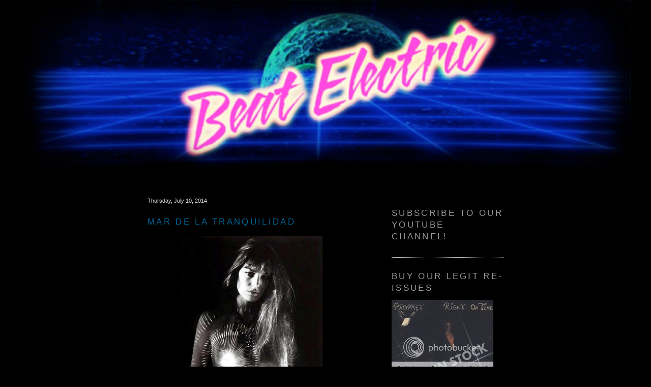

--- FILE ---
content_type: text/html; charset=UTF-8
request_url: https://beatelectric.blogspot.com/2014/07/
body_size: 12191
content:
<!DOCTYPE html>
<html dir='ltr' xmlns='http://www.w3.org/1999/xhtml' xmlns:b='http://www.google.com/2005/gml/b' xmlns:data='http://www.google.com/2005/gml/data' xmlns:expr='http://www.google.com/2005/gml/expr'>
<script type='text/javascript'>
var gaJsHost = (("https:" == document.location.protocol) ? "https://ssl." : "http://www.");
document.write(unescape("%3Cscript src='" + gaJsHost + "google-analytics.com/ga.js' type='text/javascript'%3E%3C/script%3E"));
</script>
<script type='text/javascript'>
var pageTracker = _gat._getTracker("UA-2545203-1");
pageTracker._trackPageview();
</script>
<head>
<link href='https://www.blogger.com/static/v1/widgets/2944754296-widget_css_bundle.css' rel='stylesheet' type='text/css'/>
<meta content='zuetbjI7BBx9QjL_xvNZZZjcCiWYScbAl6vy42IpxoM' name='google-site-verification'/>
<style>
       #navbar-iframe {
              height:0px;
              visibility:hidden;
              display:none;
        }</style>
<meta content='text/html; charset=UTF-8' http-equiv='Content-Type'/>
<meta content='blogger' name='generator'/>
<link href='https://beatelectric.blogspot.com/favicon.ico' rel='icon' type='image/x-icon'/>
<link href='http://beatelectric.blogspot.com/2014/07/' rel='canonical'/>
<link rel="alternate" type="application/atom+xml" title="BEAT ELECTRIC - Atom" href="https://beatelectric.blogspot.com/feeds/posts/default" />
<link rel="alternate" type="application/rss+xml" title="BEAT ELECTRIC - RSS" href="https://beatelectric.blogspot.com/feeds/posts/default?alt=rss" />
<link rel="service.post" type="application/atom+xml" title="BEAT ELECTRIC - Atom" href="https://www.blogger.com/feeds/6846312670236087525/posts/default" />
<!--Can't find substitution for tag [blog.ieCssRetrofitLinks]-->
<meta content='http://beatelectric.blogspot.com/2014/07/' property='og:url'/>
<meta content='BEAT ELECTRIC' property='og:title'/>
<meta content='' property='og:description'/>
<title>BEAT ELECTRIC: July 2014</title>
<style id='page-skin-1' type='text/css'><!--
/*
-----------------------------------------------
Blogger Template Style
Name:     Minima Mod
URL:      echelonproductions.com
Date:     08 sept 2008
----------------------------------------------- */
/* Variable definitions
====================
<Variable name="bgcolor" description="Page Background Color"
type="color" default="#000000">
<Variable name="textcolor" description="Text Color"
type="color" default="#E5E5E5">
<Variable name="linkcolor" description="Link Color"
type="color" default="#58a">
<Variable name="pagetitlecolor" description="Blog Title Color"
type="color" default="#666">
<Variable name="descriptioncolor" description="Blog Description Color"
type="color" default="#999">
<Variable name="titlecolor" description="Post Title Color"
type="color" default="#c60">
<Variable name="bordercolor" description="Border Color"
type="color" default="#ccc">
<Variable name="sidebarcolor" description="Sidebar Title Color"
type="color" default="#999">
<Variable name="sidebartextcolor" description="Sidebar Text Color"
type="color" default="#666">
<Variable name="visitedlinkcolor" description="Visited Link Color"
type="color" default="#999">
<Variable name="bodyfont" description="Text Font"
type="font" default="normal normal 85% Verdana">
<Variable name="headerfont" description="Sidebar Title Font"
type="font" default="normal normal 150% 'Trebuchet MS', Trebuchet, Arial,Verdana,Sans-serif">
<Variable name="pagetitlefont" description="Blog Title Font"
type="font" default="normal normal 250% Arial">
<Variable name="descriptionfont" description="Blog Description Font"
type="font" default="normal normal 78% 'Trebuchet MS', Trebuchet, Arial, Verdana, Sans-serif">
<Variable name="postfooterfont" description="Post Footer Font"
type="font" default="normal normal 78% Arial, Verdana, Sans-serif">
<Variable name="startSide" description="Side where text starts in blog language"
type="automatic" default="left">
<Variable name="endSide" description="Side where text ends in blog language"
type="automatic" default="right">
*/
/* Use this with templates/template-twocol.html */
body {
background:#000000;
margin:0;
color:#E5E5E5;
font:x-small Verdana, Sans-Serif;
font-size/* */:/**/small;
font-size: /**/small;
text-align: center;
}
a:link {
color:#006699;
text-decoration:none;
}
a:visited {
color:#ffcc66;
text-decoration:none;
}
a:hover {
color:#cc6600;
text-decoration:underline;
}
a img {
border-width:0;
}
/* Header
-----------------------------------------------
*/
#header {
width:660px;
margin:0px 0px 30px -250px;
border:0px solid #0000;
}
/* Outer-Wrapper
----------------------------------------------- */
#outer-wrapper {
width:700px;
margin:0 auto;
padding:0px;
text-align:left;
font: normal normal 85% Trebuchet, Trebuchet MS, Arial, sans-serif;
word-wrap: break-word;
overflow: show;
}
#main-wrapper {
width: 410px;
float: left;
word-wrap: break-word; /* fix for long text breaking sidebar float in IE */
overflow: hidden;     /* fix for long non-text content breaking IE sidebar float */
}
#sidebar-wrapper {
width: 220px;
float: right;
word-wrap: break-word; /* fix for long text breaking sidebar float in IE */
overflow: hidden;      /* fix for long non-text content breaking IE sidebar float */
}
/* Headings
----------------------------------------------- */
h2 {
margin:1.5em 0 .75em;
font:normal normal 150% Trebuchet, Trebuchet MS, Arial, sans-serif;
line-height: 1.4em;
text-transform:uppercase;
letter-spacing:.2em;
color:#999999;
}
/* Posts
-----------------------------------------------
*/
h2.date-header {
margin:1.5em 0 .5em;
}
.post {
margin:.5em 0 1.5em;
border-bottom:1px dotted #cccccc;
padding-bottom:1.5em;
}
.post h3 {
margin:.25em 0 0;
padding:0 0 4px;
font-size:180%;
font-weight:normal;
line-height:1.4em;
color:#cc6600;
}
.post h3 a, .post h3 a:visited, .post h3 strong {
display:block;
text-decoration:none;
color:#cc6600;
font-weight:normal;
}
.post h3 strong, .post h3 a:hover {
color:#E5E5E5;
}
.post-body {
margin:0 0 .75em;
line-height:1.6em;
}
.post-body blockquote {
line-height:1.3em;
}
.post-footer {
margin: .75em 0;
color:#999999;
text-transform:uppercase;
letter-spacing:.1em;
font: normal normal 78% Trebuchet, Trebuchet MS, Arial, sans-serif;
line-height: 1.4em;
}
.comment-link {
margin-left:.6em;
}
.post img {
padding:4px;
border:0px;
}
.post blockquote {
margin:1em 20px;
}
.post blockquote p {
margin:.75em 0;
}
/* Comments
----------------------------------------------- */
#comments h4 {
margin:1em 0;
font-weight: bold;
line-height: 1.4em;
text-transform:uppercase;
letter-spacing:.2em;
color: #999999;
}
#comments-block {
margin:1em 0 1.5em;
line-height:1.6em;
}
#comments-block .comment-author {
margin:.5em 0;
}
#comments-block .comment-body {
margin:.25em 0 0;
}
#comments-block .comment-footer {
margin:-.25em 0 2em;
line-height: 1.4em;
text-transform:uppercase;
letter-spacing:.1em;
}
#comments-block .comment-body p {
margin:0 0 .75em;
}
.deleted-comment {
font-style:italic;
color:gray;
}
#blog-pager-newer-link {
float: left;
}
#blog-pager-older-link {
float: right;
}
#blog-pager {
text-align: center;
}
.feed-links {
clear: both;
line-height: 2.5em;
}
/* Sidebar Content
----------------------------------------------- */
.sidebar {
color: #666666;
line-height: 1.5em;
}
.sidebar ul {
list-style:none;
margin:0 0 0;
padding:0 0 0;
}
.sidebar li {
margin:0;
padding-top:0;
padding-right:0;
padding-bottom:.25em;
padding-left:15px;
text-indent:-15px;
line-height:1.5em;
}
.sidebar .widget, .main .widget {
border-bottom:1px dotted #cccccc;
margin:0 0 1.5em;
padding:0 0 1.5em;
}
.main .Blog {
border-bottom-width: 0;
}
/* Profile
----------------------------------------------- */
.profile-img {
float: left;
margin-top: 0;
margin-right: 5px;
margin-bottom: 5px;
margin-left: 0;
padding: 4px;
border: 1px solid #cccccc;
}
.profile-data {
margin:0;
text-transform:uppercase;
letter-spacing:.1em;
font: normal normal 78% Trebuchet, Trebuchet MS, Arial, sans-serif;
color: #999999;
font-weight: bold;
line-height: 1.6em;
}
.profile-datablock {
margin:.5em 0 .5em;
}
.profile-textblock {
margin: 0.5em 0;
line-height: 1.6em;
}
.profile-link {
font: normal normal 78% Trebuchet, Trebuchet MS, Arial, sans-serif;
text-transform: uppercase;
letter-spacing: .1em;
}
/* Footer
----------------------------------------------- */
#footer-wrapper {
background: <a href="http://s48.photobucket.com/albums/f244/btarney/?action=view&current=grid.jpg" target="_blank"><img src="http://i48.photobucket.com/albums/f244/btarney/grid.jpg" border="0" alt="Photobucket"></a>
}
#footer {
width:720px;
clear:both;
margin:0 auto;
padding-top:15px;
line-height: 1.6em;
text-transform:uppercase;
letter-spacing:.1em;
text-align: center;
}
#navbar-iframe {
height:0px;
visibility:hidden;
display:none
}
#footer-wrapper h2 {color: #ffffcc; text-transform: uppercase; border-bottom: 2px solid #663333;}
#footer-column-container {
clear:both;
width: 720px;
margin: 0 auto;
}
.footer-column {
padding: 10px;
font-size:78%;
}

--></style>
<link href='https://www.blogger.com/dyn-css/authorization.css?targetBlogID=6846312670236087525&amp;zx=49fdeaa3-43f6-4fee-a06a-b012586e03b6' media='none' onload='if(media!=&#39;all&#39;)media=&#39;all&#39;' rel='stylesheet'/><noscript><link href='https://www.blogger.com/dyn-css/authorization.css?targetBlogID=6846312670236087525&amp;zx=49fdeaa3-43f6-4fee-a06a-b012586e03b6' rel='stylesheet'/></noscript>
<meta name='google-adsense-platform-account' content='ca-host-pub-1556223355139109'/>
<meta name='google-adsense-platform-domain' content='blogspot.com'/>

</head>
<body>
<div class='navbar section' id='navbar'><div class='widget Navbar' data-version='1' id='Navbar1'><script type="text/javascript">
    function setAttributeOnload(object, attribute, val) {
      if(window.addEventListener) {
        window.addEventListener('load',
          function(){ object[attribute] = val; }, false);
      } else {
        window.attachEvent('onload', function(){ object[attribute] = val; });
      }
    }
  </script>
<div id="navbar-iframe-container"></div>
<script type="text/javascript" src="https://apis.google.com/js/platform.js"></script>
<script type="text/javascript">
      gapi.load("gapi.iframes:gapi.iframes.style.bubble", function() {
        if (gapi.iframes && gapi.iframes.getContext) {
          gapi.iframes.getContext().openChild({
              url: 'https://www.blogger.com/navbar/6846312670236087525?origin\x3dhttps://beatelectric.blogspot.com',
              where: document.getElementById("navbar-iframe-container"),
              id: "navbar-iframe"
          });
        }
      });
    </script><script type="text/javascript">
(function() {
var script = document.createElement('script');
script.type = 'text/javascript';
script.src = '//pagead2.googlesyndication.com/pagead/js/google_top_exp.js';
var head = document.getElementsByTagName('head')[0];
if (head) {
head.appendChild(script);
}})();
</script>
</div></div>
<div id='outer-wrapper'><div id='wrap2'>
<!-- skip links for text browsers -->
<span id='skiplinks' style='display:none;'>
<a href='#main'>skip to main </a> |
      <a href='#sidebar'>skip to sidebar</a>
</span>
<div id='header-wrapper'>
<div class='header section' id='header'><div class='widget Image' data-version='1' id='Image1'>
<div class='widget-content'>
<a href='http://www.beatelectric.com'>
<img alt='' height='350' id='Image1_img' src='https://blogger.googleusercontent.com/img/b/R29vZ2xl/AVvXsEiJfiVAf-0ty6FQ-wc8XBN71qnp9le-dkeoNtYbdIwTs6cro3YGNKGQe7VqdH5EqlL8thox0_ivn4432W2jFYhTybAAhskBaPe-ZO5iqW-GW5MYxyh8-JJyMrP_BwcA52tTKYOqyKgpFvU/s1600-r/beatelectric.jpg' width='1200'/>
</a>
<br/>
</div>
<div class='clear'></div>
</div></div>
</div>
<div id='content-wrapper'>
<div id='crosscol-wrapper' style='text-align:center'>
<div class='crosscol no-items section' id='crosscol'></div>
</div>
<div id='main-wrapper'>
<div class='main section' id='main'><div class='widget Blog' data-version='1' id='Blog1'>
<div class='blog-posts'>
<div class='post'>
<div class='date-header'>Thursday, July 10, 2014</div>
<a name='6595108166164347678'></a>
<h2 class='post-title'>
<a class='snap_noshots' href='https://beatelectric.blogspot.com/2014/07/mar-de-la-tranquilidad.html'>Mar De La Tranquilidad</a>
<span class='item-control blog-admin pid-1713875900'>
<a href='https://www.blogger.com/post-edit.g?blogID=6846312670236087525&postID=6595108166164347678&from=pencil' title='Edit Post'>
<span class='quick-edit-icon'>&#160;</span>
</a>
</span>
</h2>
<div class='post-header-line-1'></div>
<div class='entry'>
<p><div class="separator" style="clear: both; text-align: center;">
<a href="https://blogger.googleusercontent.com/img/b/R29vZ2xl/AVvXsEgmTK8SRagFJRx47H1Oy6C0nQb-u1aRy7uPL_eZ7F8cyIKiYdz1TIVyAquQWkUuPzWjwtwSyNLj_FjNrWOpHrdkMqrkHyhaC8QC50SMEkYR8EUp32UDP3eLwnU7bNUjFvz2abV3WgSJmPjX/s1600/jane.jpg" imageanchor="1" style="margin-left: 1em; margin-right: 1em;"><img border="0" height="400" src="https://blogger.googleusercontent.com/img/b/R29vZ2xl/AVvXsEgmTK8SRagFJRx47H1Oy6C0nQb-u1aRy7uPL_eZ7F8cyIKiYdz1TIVyAquQWkUuPzWjwtwSyNLj_FjNrWOpHrdkMqrkHyhaC8QC50SMEkYR8EUp32UDP3eLwnU7bNUjFvz2abV3WgSJmPjX/s1600/jane.jpg" width="277" /></a></div>
<br />
&nbsp;Word was put out that a big Italo collection had been put out at the Rasputin chain of record stores in the Bay Area, but of course given my busy lifestyle by the time I finally got around to taking a look the vultures had already picked it over, bragging about their scores on my facebook page, whilst I was left with their scraps, fumbling around the Rasputin downtown that all the crack heads wonder in to. That being said, perhaps they missed this one, or simply didn't consider it worthy considering the other prizes on offer, but I was pleased to come home with it as a consolation none the less.<br />
<br />
&nbsp;Azul y Negro were a Spanish electro duo, that I suppose if you grew up in Spain in the 70's and 80's you would have heard of, but are new on me. They are sort of a Spanish equivalent of the Pet Shop Boys perhaps. This balearic sounding instrumental was actually on a Disconet DJ pool LP which came pre-mixed, so I cut it out and faded the song before a Norma Lewis track kicked in.<br />
<br />
<span style="font-size: large;"><a href="http://www.beardodisco.com/beatelectric/music/azul_y_negro.mp3">Azul y Negro - Mar De La Tranquilidad</a></span></p>
<div style='clear: both;'></div>
</div>
<p></p>
<p class='postmetadata snap_noshots'>
<p>
<p>
</p>Posted by Black Shag

  |<span class='post-comment-link'>
<a class='comment-link snap_noshots' href='https://beatelectric.blogspot.com/2014/07/mar-de-la-tranquilidad.html#comments'>5
comments</a>
</span></p>
</p><p></p>
<div id='post-footer-box'>
</div>
<div style='clear:both;'></div>
</div>
</div>
<div class='navigation'>
<div class='feed-links'>
Subscribe to:
<a class='feed-link snap_noshots' href='https://beatelectric.blogspot.com/feeds/posts/default' target='_blank' type='application/atom+xml'>Comments (Atom)</a>
</div>
</div>
<div class='blog-pager' id='blog-pager'>
<span id='blog-pager-newer-link'>
<a class='blog-pager-newer-link' href='https://beatelectric.blogspot.com/' id='Blog1_blog-pager-newer-link' title='Newer Posts'>Newer Posts</a>
</span>
<span id='blog-pager-older-link'>
<a class='blog-pager-older-link' href='https://beatelectric.blogspot.com/search?updated-max=2014-07-10T00:43:00-07:00&amp;max-results=60' id='Blog1_blog-pager-older-link' title='Older Posts'>Older Posts</a>
</span>
<a class='home-link' href='https://beatelectric.blogspot.com/'>Home</a>
</div>
<div class='clear'></div>
</div></div>
</div>
<div id='sidebar-wrapper'>
<div class='sidebar section' id='sidebar'><div class='widget HTML' data-version='1' id='HTML4'>
<h2 class='title'>Subscribe to our YouTube channel!</h2>
<div class='widget-content'>
<script src="https://apis.google.com/js/platform.js"></script>

<div class="g-ytsubscribe" data-channelid="UCKF14JNP-r0x_X73AFi55fA" data-layout="full" data-theme="dark" data-count="default"></div>
</div>
<div class='clear'></div>
</div><div class='widget HTML' data-version='1' id='HTML3'>
<h2 class='title'>Buy our legit re-issues</h2>
<div class='widget-content'>
<a href="http://beatelectric.bigcartel.com/"><img src="https://lh3.googleusercontent.com/blogger_img_proxy/AEn0k_u0uYlsaXrn9oHrBti3x0gMvJcLd33fe3azwezzcp1405j0ObQ6e3hYCdqtwapPy8LEV3h7xLKrGfQLnjP9UMYc2JnC4ZdciWySsVqfvqrcYScfgG4fFqB_PU6DI6CYhiQvoIjVigSe8HSAiEVvdHXx1QktzOsghrta8cquxrklyMM=s0-d"></a><br /><div>new and used disco &amp; boogie wax for sale</div>
</div>
<div class='clear'></div>
</div><div class='widget HTML' data-version='1' id='HTML2'>
<h2 class='title'>SOCIALIZE</h2>
<div class='widget-content'>
<a style="font-weight: bold;" href="https://twitter.com/beatelectric" class="twitter-follow-button" count="false">Follow @beatelectric</a>
<script src="//platform.twitter.com/widgets.js" type="text/javascript"></script>
<a style="font-weight: bold;" href="http://www.facebook.com/#!/groups/49018424888/">Join our group on Facebook</a>
</div>
<div class='clear'></div>
</div><div class='widget BlogSearch' data-version='1' id='BlogSearch1'>
<h2 class='title'>Search our crates</h2>
<div class='widget-content'>
<div id='BlogSearch1_form'>
<form action='https://beatelectric.blogspot.com/search' class='gsc-search-box' target='_top'>
<table cellpadding='0' cellspacing='0' class='gsc-search-box'>
<tbody>
<tr>
<td class='gsc-input'>
<input autocomplete='off' class='gsc-input' name='q' size='10' title='search' type='text' value=''/>
</td>
<td class='gsc-search-button'>
<input class='gsc-search-button' title='search' type='submit' value='Search'/>
</td>
</tr>
</tbody>
</table>
</form>
</div>
</div>
<div class='clear'></div>
</div><div class='widget PageList' data-version='1' id='PageList1'>
<h2>Pages</h2>
<div class='widget-content'>
<ul>
<li>
<a href='https://beatelectric.blogspot.com/'>Home</a>
</li>
<li>
<a href='https://beatelectric.blogspot.com/p/record-shop.html'>Record Shop</a>
</li>
<li>
<a href='https://beatelectric.blogspot.com/p/virtual-digging.html'>Virtual Digging</a>
</li>
</ul>
<div class='clear'></div>
</div>
</div><div class='widget Text' data-version='1' id='Text2'>
<h2 class='title'>Beat Electric DJ Sets</h2>
<div class='widget-content'>
<a href="https://www.facebook.com/events/1399259913684235/"><br /></a><div><br /></div><div><a href="mailto:beatelectric@gmail.com" style="color: #33ccff; font-size: 100%; font-weight: bold;">Click  to email for avails and bookings.</a></div><div style="font-weight: normal;"><b><a class="twitter-share-button" count="none" href="http://twitter.com/share"></a></b></div><div><br /></div>
</div>
<div class='clear'></div>
</div><div class='widget LinkList' data-version='1' id='LinkList1'>
<h2>Beat Electric Mixes, Etc...</h2>
<div class='widget-content'>
<ul>
<li><a href='http://beatelectric.blogspot.com/search/label/Beat%20Electric%20Mix'>Mixes</a></li>
<li><a href='http://beatelectric.blogspot.com/search/label/Re-Edit'>Edits</a></li>
<li><a href='http://beatelectric.blogspot.com/search/label/ringtone'>Ringtones</a></li>
</ul>
<div class='clear'></div>
</div>
</div><div class='widget HTML' data-version='1' id='HTML1'>
<div class='widget-content'>
<img border="0" usemap="#mymap1" width="200" src="https://blogger.googleusercontent.com/img/b/R29vZ2xl/AVvXsEi2_YqxsDo0g-NtM0LMrelLWDE7Kz8fIocMRcWwY5hyphenhyphen1B1wZlb3TIbfXTlgu4k1tODKxi5Q4aE9m20wycpkA33Lk9Kii_Il3f3SpWA9vCw2U0VpELcwnMaaJd6rlSUotYB7fBlYmd2o9vPD/s400/contactbox.png" height="100"/>
<map name="mymap1">
<area shape="rect" coords="6,18,65,73" href="http://www.beatelectric.blogspot.com/feeds/posts/default"/>
<area shape="rect" coords="72,20,129,71" href="http://www.myspace.com/beatelectric" target="_blank"/>
<area shape="rect" coords="132,20,189,74" href="mailto:beatelectric@gmail.com"/>
</map>
</div>
<div class='clear'></div>
</div><div class='widget Image' data-version='1' id='Image4'>
<h2>Ripping Machines</h2>
<div class='widget-content'>
<a href='http://s69.photobucket.com/albums/i58/rebeldenim/beat%20electric/?action=view&current=1-6-11-1-2.jpg'>
<img alt='Ripping Machines' height='146' id='Image4_img' src='https://blogger.googleusercontent.com/img/b/R29vZ2xl/AVvXsEi0-DpuHbyodk_sjbdDZ0WEbE2i-O_fV59WWsAuPZMan7VM8JFWip505GxOhPDZ0ihHsXG_-1C3TWve7uMM_ey-kB7ZWnIKfwAGbnn-5H9N6RmIS2ESYT6GRBkJbR05JonvrsfW_YUjy_I/s1600/1-6-11-1-3.jpg' width='220'/>
</a>
<br/>
<span class='caption'>Mr Brüt's De-Lux deck</span>
</div>
<div class='clear'></div>
</div><div class='widget Image' data-version='1' id='Image3'>
<div class='widget-content'>
<img alt='' height='165' id='Image3_img' src='https://blogger.googleusercontent.com/img/b/R29vZ2xl/AVvXsEjl9wHVihe92AG8swQJcdjwa_PddCnEmnDB2KPiyy8laDZP6rrOLOu9L-BrnddEtUPxLsBOJfUI7tCla9tBRFzprXC4QEtpSxFAygiyTR3DLb3XLOXfDlaTEGXmkkorMy8eplNZSnNAx9U/s250/IMG_0441.JPG' width='220'/>
<br/>
<span class='caption'>Black Shag's Futuristic Ripping Contraption</span>
</div>
<div class='clear'></div>
</div><div class='widget Image' data-version='1' id='Image5'>
<div class='widget-content'>
<a href='http://s69.photobucket.com/albums/i58/rebeldenim/beat%20electric/?action=view&current=DSCF6016.jpg'>
<img alt='' height='165' id='Image5_img' src='https://lh3.googleusercontent.com/blogger_img_proxy/AEn0k_srrG6zVQ0fQw2miNUYlybQlKewomH8AUmnbbUXT0iIqOMTVFBH2jzvqFiMH5LhkOBSqnod-hcTG45zqeZhddhRZ8taKePeUC1g9u3owI67vil4w2bbFkdeHJ93aEYPAvKZLB3NtEPxmebCeeVLSPVj=s0-d' width='220'/>
</a>
<br/>
<span class='caption'>Dogtones' Blue Light Special</span>
</div>
<div class='clear'></div>
</div><div class='widget Image' data-version='1' id='Image6'>
<div class='widget-content'>
<img alt='' height='112' id='Image6_img' src='https://blogger.googleusercontent.com/img/b/R29vZ2xl/AVvXsEhkl6-XJN6U7XBRE5ah4ujOHoUnVQeccUu80IJuLo-RkAUxY5cPYx8y6F5h9w696gbBtkNmhJS5H2hh9OUMrNQVCOSraidsw6JVQWLro86Glzxw_rn5zAqcbnkBHirI86qLGmGD2BtrQIg/s1600/photo-TT.jpg' width='150'/>
<br/>
<span class='caption'>Magnum's Totally Pedestrian Technics 1200 M3D</span>
</div>
<div class='clear'></div>
</div><div class='widget Image' data-version='1' id='Image2'>
<h2>Bozak, mixin' old school</h2>
<div class='widget-content'>
<a href='http://s69.photobucket.com/albums/i58/rebeldenim/Vintage%20audio/?action=view&current=P1060747.jpg'>
<img alt='Bozak, mixin&#39; old school' height='165' id='Image2_img' src='https://blogger.googleusercontent.com/img/b/R29vZ2xl/AVvXsEjTykC0C-IKZltxaMUVp541pw1Huo9ynUwHrCRCnBTI1YC1mv2jJBGdWAMEqH5hAXr2KAyZhjG8XXHfsUzrkcOAcLVmGP5ig6uLtcWrOhsMZmXsmZEA1rXtqGe3BZJRLcB0vGoReT1vxU8/s220/bozak.jpg' width='220'/>
</a>
<br/>
<span class='caption'>A 1976 Bozak (top) from Paradise Garage, and a 1978 Bozak from Inferno's in Midtown Manhattan</span>
</div>
<div class='clear'></div>
</div><div class='widget BlogArchive' data-version='1' id='BlogArchive1'>
<h2>Archived Posts</h2>
<div class='widget-content'>
<div id='ArchiveList'>
<div id='BlogArchive1_ArchiveList'>
<ul class='flat'>
<li class='archivedate'>
<a href='https://beatelectric.blogspot.com/2015/02/'>February 2015</a> (1)
      </li>
<li class='archivedate'>
<a href='https://beatelectric.blogspot.com/2015/01/'>January 2015</a> (1)
      </li>
<li class='archivedate'>
<a href='https://beatelectric.blogspot.com/2014/12/'>December 2014</a> (2)
      </li>
<li class='archivedate'>
<a href='https://beatelectric.blogspot.com/2014/11/'>November 2014</a> (3)
      </li>
<li class='archivedate'>
<a href='https://beatelectric.blogspot.com/2014/08/'>August 2014</a> (2)
      </li>
<li class='archivedate'>
<a href='https://beatelectric.blogspot.com/2014/07/'>July 2014</a> (1)
      </li>
<li class='archivedate'>
<a href='https://beatelectric.blogspot.com/2014/06/'>June 2014</a> (3)
      </li>
<li class='archivedate'>
<a href='https://beatelectric.blogspot.com/2014/05/'>May 2014</a> (1)
      </li>
<li class='archivedate'>
<a href='https://beatelectric.blogspot.com/2014/04/'>April 2014</a> (1)
      </li>
<li class='archivedate'>
<a href='https://beatelectric.blogspot.com/2014/03/'>March 2014</a> (5)
      </li>
<li class='archivedate'>
<a href='https://beatelectric.blogspot.com/2014/02/'>February 2014</a> (2)
      </li>
<li class='archivedate'>
<a href='https://beatelectric.blogspot.com/2014/01/'>January 2014</a> (3)
      </li>
<li class='archivedate'>
<a href='https://beatelectric.blogspot.com/2013/12/'>December 2013</a> (2)
      </li>
<li class='archivedate'>
<a href='https://beatelectric.blogspot.com/2013/11/'>November 2013</a> (1)
      </li>
<li class='archivedate'>
<a href='https://beatelectric.blogspot.com/2013/10/'>October 2013</a> (2)
      </li>
<li class='archivedate'>
<a href='https://beatelectric.blogspot.com/2013/09/'>September 2013</a> (3)
      </li>
<li class='archivedate'>
<a href='https://beatelectric.blogspot.com/2013/08/'>August 2013</a> (1)
      </li>
<li class='archivedate'>
<a href='https://beatelectric.blogspot.com/2013/07/'>July 2013</a> (3)
      </li>
<li class='archivedate'>
<a href='https://beatelectric.blogspot.com/2013/06/'>June 2013</a> (2)
      </li>
<li class='archivedate'>
<a href='https://beatelectric.blogspot.com/2013/05/'>May 2013</a> (3)
      </li>
<li class='archivedate'>
<a href='https://beatelectric.blogspot.com/2013/04/'>April 2013</a> (2)
      </li>
<li class='archivedate'>
<a href='https://beatelectric.blogspot.com/2013/03/'>March 2013</a> (4)
      </li>
<li class='archivedate'>
<a href='https://beatelectric.blogspot.com/2013/02/'>February 2013</a> (3)
      </li>
<li class='archivedate'>
<a href='https://beatelectric.blogspot.com/2013/01/'>January 2013</a> (4)
      </li>
<li class='archivedate'>
<a href='https://beatelectric.blogspot.com/2012/12/'>December 2012</a> (2)
      </li>
<li class='archivedate'>
<a href='https://beatelectric.blogspot.com/2012/11/'>November 2012</a> (3)
      </li>
<li class='archivedate'>
<a href='https://beatelectric.blogspot.com/2012/10/'>October 2012</a> (5)
      </li>
<li class='archivedate'>
<a href='https://beatelectric.blogspot.com/2012/09/'>September 2012</a> (4)
      </li>
<li class='archivedate'>
<a href='https://beatelectric.blogspot.com/2012/08/'>August 2012</a> (2)
      </li>
<li class='archivedate'>
<a href='https://beatelectric.blogspot.com/2012/07/'>July 2012</a> (4)
      </li>
<li class='archivedate'>
<a href='https://beatelectric.blogspot.com/2012/06/'>June 2012</a> (3)
      </li>
<li class='archivedate'>
<a href='https://beatelectric.blogspot.com/2012/05/'>May 2012</a> (3)
      </li>
<li class='archivedate'>
<a href='https://beatelectric.blogspot.com/2012/04/'>April 2012</a> (6)
      </li>
<li class='archivedate'>
<a href='https://beatelectric.blogspot.com/2012/03/'>March 2012</a> (5)
      </li>
<li class='archivedate'>
<a href='https://beatelectric.blogspot.com/2012/02/'>February 2012</a> (5)
      </li>
<li class='archivedate'>
<a href='https://beatelectric.blogspot.com/2012/01/'>January 2012</a> (7)
      </li>
<li class='archivedate'>
<a href='https://beatelectric.blogspot.com/2011/12/'>December 2011</a> (6)
      </li>
<li class='archivedate'>
<a href='https://beatelectric.blogspot.com/2011/11/'>November 2011</a> (5)
      </li>
<li class='archivedate'>
<a href='https://beatelectric.blogspot.com/2011/10/'>October 2011</a> (7)
      </li>
<li class='archivedate'>
<a href='https://beatelectric.blogspot.com/2011/09/'>September 2011</a> (4)
      </li>
<li class='archivedate'>
<a href='https://beatelectric.blogspot.com/2011/08/'>August 2011</a> (5)
      </li>
<li class='archivedate'>
<a href='https://beatelectric.blogspot.com/2011/07/'>July 2011</a> (5)
      </li>
<li class='archivedate'>
<a href='https://beatelectric.blogspot.com/2011/06/'>June 2011</a> (7)
      </li>
<li class='archivedate'>
<a href='https://beatelectric.blogspot.com/2011/05/'>May 2011</a> (5)
      </li>
<li class='archivedate'>
<a href='https://beatelectric.blogspot.com/2011/04/'>April 2011</a> (6)
      </li>
<li class='archivedate'>
<a href='https://beatelectric.blogspot.com/2011/03/'>March 2011</a> (3)
      </li>
<li class='archivedate'>
<a href='https://beatelectric.blogspot.com/2011/02/'>February 2011</a> (6)
      </li>
<li class='archivedate'>
<a href='https://beatelectric.blogspot.com/2011/01/'>January 2011</a> (4)
      </li>
<li class='archivedate'>
<a href='https://beatelectric.blogspot.com/2010/12/'>December 2010</a> (6)
      </li>
<li class='archivedate'>
<a href='https://beatelectric.blogspot.com/2010/11/'>November 2010</a> (7)
      </li>
<li class='archivedate'>
<a href='https://beatelectric.blogspot.com/2010/10/'>October 2010</a> (4)
      </li>
<li class='archivedate'>
<a href='https://beatelectric.blogspot.com/2010/09/'>September 2010</a> (6)
      </li>
<li class='archivedate'>
<a href='https://beatelectric.blogspot.com/2010/08/'>August 2010</a> (7)
      </li>
<li class='archivedate'>
<a href='https://beatelectric.blogspot.com/2010/07/'>July 2010</a> (6)
      </li>
<li class='archivedate'>
<a href='https://beatelectric.blogspot.com/2010/06/'>June 2010</a> (10)
      </li>
<li class='archivedate'>
<a href='https://beatelectric.blogspot.com/2010/05/'>May 2010</a> (8)
      </li>
<li class='archivedate'>
<a href='https://beatelectric.blogspot.com/2010/04/'>April 2010</a> (12)
      </li>
<li class='archivedate'>
<a href='https://beatelectric.blogspot.com/2010/03/'>March 2010</a> (10)
      </li>
<li class='archivedate'>
<a href='https://beatelectric.blogspot.com/2010/02/'>February 2010</a> (13)
      </li>
<li class='archivedate'>
<a href='https://beatelectric.blogspot.com/2010/01/'>January 2010</a> (10)
      </li>
<li class='archivedate'>
<a href='https://beatelectric.blogspot.com/2009/12/'>December 2009</a> (13)
      </li>
<li class='archivedate'>
<a href='https://beatelectric.blogspot.com/2009/11/'>November 2009</a> (15)
      </li>
<li class='archivedate'>
<a href='https://beatelectric.blogspot.com/2009/10/'>October 2009</a> (14)
      </li>
<li class='archivedate'>
<a href='https://beatelectric.blogspot.com/2009/09/'>September 2009</a> (16)
      </li>
<li class='archivedate'>
<a href='https://beatelectric.blogspot.com/2009/08/'>August 2009</a> (17)
      </li>
<li class='archivedate'>
<a href='https://beatelectric.blogspot.com/2009/07/'>July 2009</a> (13)
      </li>
<li class='archivedate'>
<a href='https://beatelectric.blogspot.com/2009/06/'>June 2009</a> (20)
      </li>
<li class='archivedate'>
<a href='https://beatelectric.blogspot.com/2009/05/'>May 2009</a> (16)
      </li>
<li class='archivedate'>
<a href='https://beatelectric.blogspot.com/2009/04/'>April 2009</a> (17)
      </li>
<li class='archivedate'>
<a href='https://beatelectric.blogspot.com/2009/03/'>March 2009</a> (17)
      </li>
<li class='archivedate'>
<a href='https://beatelectric.blogspot.com/2009/02/'>February 2009</a> (14)
      </li>
<li class='archivedate'>
<a href='https://beatelectric.blogspot.com/2009/01/'>January 2009</a> (12)
      </li>
<li class='archivedate'>
<a href='https://beatelectric.blogspot.com/2008/12/'>December 2008</a> (13)
      </li>
<li class='archivedate'>
<a href='https://beatelectric.blogspot.com/2008/11/'>November 2008</a> (12)
      </li>
<li class='archivedate'>
<a href='https://beatelectric.blogspot.com/2008/10/'>October 2008</a> (13)
      </li>
<li class='archivedate'>
<a href='https://beatelectric.blogspot.com/2008/09/'>September 2008</a> (14)
      </li>
<li class='archivedate'>
<a href='https://beatelectric.blogspot.com/2008/08/'>August 2008</a> (11)
      </li>
<li class='archivedate'>
<a href='https://beatelectric.blogspot.com/2008/07/'>July 2008</a> (12)
      </li>
<li class='archivedate'>
<a href='https://beatelectric.blogspot.com/2008/06/'>June 2008</a> (12)
      </li>
<li class='archivedate'>
<a href='https://beatelectric.blogspot.com/2008/05/'>May 2008</a> (13)
      </li>
<li class='archivedate'>
<a href='https://beatelectric.blogspot.com/2008/04/'>April 2008</a> (13)
      </li>
<li class='archivedate'>
<a href='https://beatelectric.blogspot.com/2008/03/'>March 2008</a> (16)
      </li>
<li class='archivedate'>
<a href='https://beatelectric.blogspot.com/2008/02/'>February 2008</a> (12)
      </li>
<li class='archivedate'>
<a href='https://beatelectric.blogspot.com/2008/01/'>January 2008</a> (13)
      </li>
<li class='archivedate'>
<a href='https://beatelectric.blogspot.com/2007/12/'>December 2007</a> (9)
      </li>
<li class='archivedate'>
<a href='https://beatelectric.blogspot.com/2007/11/'>November 2007</a> (12)
      </li>
<li class='archivedate'>
<a href='https://beatelectric.blogspot.com/2007/10/'>October 2007</a> (9)
      </li>
<li class='archivedate'>
<a href='https://beatelectric.blogspot.com/2007/09/'>September 2007</a> (11)
      </li>
</ul>
</div>
</div>
<div class='clear'></div>
</div>
</div><div class='widget BlogList' data-version='1' id='BlogList1'>
<h2 class='title'>Breaks</h2>
<div class='widget-content'>
<div class='blog-list-container' id='BlogList1_container'>
<ul id='BlogList1_blogs'>
<li style='display: block;'>
<div class='blog-icon'>
</div>
<div class='blog-content'>
<div class='blog-title'>
<a href='http://anightoutwithdiscodave.blogspot.com/' target='_blank'>
A Night Out With Disco Dave</a>
</div>
<div class='item-content'>
</div>
</div>
<div style='clear: both;'></div>
</li>
<li style='display: block;'>
<div class='blog-icon'>
</div>
<div class='blog-content'>
<div class='blog-title'>
<a href='http://americanathlete.blogspot.com/' target='_blank'>
American Athlete</a>
</div>
<div class='item-content'>
</div>
</div>
<div style='clear: both;'></div>
</li>
<li style='display: block;'>
<div class='blog-icon'>
</div>
<div class='blog-content'>
<div class='blog-title'>
<a href='http://boogiie80.com/' target='_blank'>
boogie80.com</a>
</div>
<div class='item-content'>
</div>
</div>
<div style='clear: both;'></div>
</li>
<li style='display: block;'>
<div class='blog-icon'>
</div>
<div class='blog-content'>
<div class='blog-title'>
<a href='http://chantillybass.blogspot.com/feeds/posts/default' target='_blank'>
Chantilly Bass</a>
</div>
<div class='item-content'>
</div>
</div>
<div style='clear: both;'></div>
</li>
<li style='display: block;'>
<div class='blog-icon'>
</div>
<div class='blog-content'>
<div class='blog-title'>
<a href='https://cosmicdisco.co.uk' target='_blank'>
Cosmic Disco</a>
</div>
<div class='item-content'>
</div>
</div>
<div style='clear: both;'></div>
</li>
<li style='display: block;'>
<div class='blog-icon'>
</div>
<div class='blog-content'>
<div class='blog-title'>
<a href='http://diamondsinthedust.blogspot.com/' target='_blank'>
Diamonds In The Dust</a>
</div>
<div class='item-content'>
</div>
</div>
<div style='clear: both;'></div>
</li>
<li style='display: block;'>
<div class='blog-icon'>
</div>
<div class='blog-content'>
<div class='blog-title'>
<a href='http://discodelivery.blogspot.com/' target='_blank'>
Disco Delivery</a>
</div>
<div class='item-content'>
</div>
</div>
<div style='clear: both;'></div>
</li>
<li style='display: block;'>
<div class='blog-icon'>
</div>
<div class='blog-content'>
<div class='blog-title'>
<a href='http://discodemolition.blogspot.com/' target='_blank'>
Disco Demolition</a>
</div>
<div class='item-content'>
</div>
</div>
<div style='clear: both;'></div>
</li>
<li style='display: block;'>
<div class='blog-icon'>
</div>
<div class='blog-content'>
<div class='blog-title'>
<a href='http://discovinyl-discovinyl.blogspot.com/' target='_blank'>
Disco Vinyl</a>
</div>
<div class='item-content'>
</div>
</div>
<div style='clear: both;'></div>
</li>
<li style='display: block;'>
<div class='blog-icon'>
</div>
<div class='blog-content'>
<div class='blog-title'>
<a href='http://www.discoworkout.com' target='_blank'>
Disco Workout</a>
</div>
<div class='item-content'>
</div>
</div>
<div style='clear: both;'></div>
</li>
<li style='display: block;'>
<div class='blog-icon'>
</div>
<div class='blog-content'>
<div class='blog-title'>
<a href='https://www.bjornjeffery.com' target='_blank'>
Discobelle.net</a>
</div>
<div class='item-content'>
</div>
</div>
<div style='clear: both;'></div>
</li>
<li style='display: block;'>
<div class='blog-icon'>
</div>
<div class='blog-content'>
<div class='blog-title'>
<a href='http://discodust.blogspot.com/' target='_blank'>
DISCODUST</a>
</div>
<div class='item-content'>
</div>
</div>
<div style='clear: both;'></div>
</li>
<li style='display: block;'>
<div class='blog-icon'>
</div>
<div class='blog-content'>
<div class='blog-title'>
<a href='http://dollarbinjamsonline.blogspot.com/' target='_blank'>
Dollar Bin Jams</a>
</div>
<div class='item-content'>
</div>
</div>
<div style='clear: both;'></div>
</li>
<li style='display: block;'>
<div class='blog-icon'>
</div>
<div class='blog-content'>
<div class='blog-title'>
<a href='http://faded-music.blogspot.com/' target='_blank'>
FADED MUSIC</a>
</div>
<div class='item-content'>
</div>
</div>
<div style='clear: both;'></div>
</li>
<li style='display: block;'>
<div class='blog-icon'>
</div>
<div class='blog-content'>
<div class='blog-title'>
<a href='http://futurebrain.free.fr/?feed=rss2' target='_blank'>
(FUTURE BRAIN)</a>
</div>
<div class='item-content'>
</div>
</div>
<div style='clear: both;'></div>
</li>
<li style='display: block;'>
<div class='blog-icon'>
</div>
<div class='blog-content'>
<div class='blog-title'>
<a href='http://givethedjabreak.blogspot.com/' target='_blank'>
Give The DJ A Break</a>
</div>
<div class='item-content'>
</div>
</div>
<div style='clear: both;'></div>
</li>
<li style='display: block;'>
<div class='blog-icon'>
</div>
<div class='blog-content'>
<div class='blog-title'>
<a href='https://goingotherplaces.com/' target='_blank'>
Going Other Places</a>
</div>
<div class='item-content'>
</div>
</div>
<div style='clear: both;'></div>
</li>
<li style='display: block;'>
<div class='blog-icon'>
</div>
<div class='blog-content'>
<div class='blog-title'>
<a href='http://gudrenwolf.blogspot.com/' target='_blank'>
Gudren Wolf</a>
</div>
<div class='item-content'>
</div>
</div>
<div style='clear: both;'></div>
</li>
<li style='display: block;'>
<div class='blog-icon'>
</div>
<div class='blog-content'>
<div class='blog-title'>
<a href='https://hashmoder.com' target='_blank'>
Hashmoder Blog</a>
</div>
<div class='item-content'>
</div>
</div>
<div style='clear: both;'></div>
</li>
<li style='display: block;'>
<div class='blog-icon'>
</div>
<div class='blog-content'>
<div class='blog-title'>
<a href='http://hearthesounds.blogspot.com/' target='_blank'>
HEAR THE SOUNDS</a>
</div>
<div class='item-content'>
</div>
</div>
<div style='clear: both;'></div>
</li>
<li style='display: block;'>
<div class='blog-icon'>
</div>
<div class='blog-content'>
<div class='blog-title'>
<a href='https://hunchmusic.wordpress.com' target='_blank'>
Hunch Music</a>
</div>
<div class='item-content'>
</div>
</div>
<div style='clear: both;'></div>
</li>
<li style='display: block;'>
<div class='blog-icon'>
</div>
<div class='blog-content'>
<div class='blog-title'>
<a href='http://www.italobot.com/' target='_blank'>
ItaloBot</a>
</div>
<div class='item-content'>
</div>
</div>
<div style='clear: both;'></div>
</li>
<li style='display: block;'>
<div class='blog-icon'>
</div>
<div class='blog-content'>
<div class='blog-title'>
<a href='https://sandiegoinvisaligndentist.org' target='_blank'>
Missingtoof.com</a>
</div>
<div class='item-content'>
</div>
</div>
<div style='clear: both;'></div>
</li>
<li style='display: block;'>
<div class='blog-icon'>
</div>
<div class='blog-content'>
<div class='blog-title'>
<a href='http://onedaylater.blogspot.com/' target='_blank'>
One Day Later...</a>
</div>
<div class='item-content'>
</div>
</div>
<div style='clear: both;'></div>
</li>
<li style='display: block;'>
<div class='blog-icon'>
</div>
<div class='blog-content'>
<div class='blog-title'>
<a href='http://soulpersuasion.blogspot.com/' target='_blank'>
soul persuasion</a>
</div>
<div class='item-content'>
</div>
</div>
<div style='clear: both;'></div>
</li>
<li style='display: block;'>
<div class='blog-icon'>
</div>
<div class='blog-content'>
<div class='blog-title'>
<a href='http://soundboutique.blogspot.com/' target='_blank'>
Soundboutique</a>
</div>
<div class='item-content'>
</div>
</div>
<div style='clear: both;'></div>
</li>
<li style='display: block;'>
<div class='blog-icon'>
</div>
<div class='blog-content'>
<div class='blog-title'>
<a href='http://theacidhouse.wordpress.com/feed/' target='_blank'>
The Acid House</a>
</div>
<div class='item-content'>
</div>
</div>
<div style='clear: both;'></div>
</li>
<li style='display: block;'>
<div class='blog-icon'>
</div>
<div class='blog-content'>
<div class='blog-title'>
<a href='http://syncretist.org/feed/' target='_blank'>
The Syncretist International</a>
</div>
<div class='item-content'>
</div>
</div>
<div style='clear: both;'></div>
</li>
<li style='display: block;'>
<div class='blog-icon'>
</div>
<div class='blog-content'>
<div class='blog-title'>
<a href='http://ulysses82.com/rss/' target='_blank'>
Uptown Express</a>
</div>
<div class='item-content'>
</div>
</div>
<div style='clear: both;'></div>
</li>
<li style='display: block;'>
<div class='blog-icon'>
</div>
<div class='blog-content'>
<div class='blog-title'>
<a href='http://www.voltairerecords.com/' target='_blank'>
Voltaire Records</a>
</div>
<div class='item-content'>
</div>
</div>
<div style='clear: both;'></div>
</li>
</ul>
<div class='clear'></div>
</div>
</div>
</div></div>
</div>
<!-- spacer for skins that want sidebar and main to be the same height-->
<div class='clear'>&#160;</div>
</div>
<!-- end content-wrapper -->
</div></div>
<!-- end outer-wrapper -->
<div id='footer-wrapper'>
<div id='footer-column-container'>
<div id='footer2' style='width: 230px; float: left; margin:0; text-align: left;'>
<div class='footer-column section' id='col1'><div class='widget Profile' data-version='1' id='Profile1'>
<h2>Contributors</h2>
<div class='widget-content'>
<ul>
<li><a class='profile-name-link g-profile' href='https://www.blogger.com/profile/03752163010431126269' style='background-image: url(//www.blogger.com/img/logo-16.png);'>Beat Electric</a></li>
<li><a class='profile-name-link g-profile' href='https://www.blogger.com/profile/13539753468538249279' style='background-image: url(//www.blogger.com/img/logo-16.png);'>Black Shag</a></li>
<li><a class='profile-name-link g-profile' href='https://www.blogger.com/profile/00005410869193929490' style='background-image: url(//www.blogger.com/img/logo-16.png);'>Cosmic Champagne</a></li>
<li><a class='profile-name-link g-profile' href='https://www.blogger.com/profile/00622723854799787125' style='background-image: url(//www.blogger.com/img/logo-16.png);'>Dogtones</a></li>
<li><a class='profile-name-link g-profile' href='https://www.blogger.com/profile/10440138689626649136' style='background-image: url(//www.blogger.com/img/logo-16.png);'>Joel Brüt</a></li>
<li><a class='profile-name-link g-profile' href='https://www.blogger.com/profile/05111910893731364897' style='background-image: url(//www.blogger.com/img/logo-16.png);'>Magnum</a></li>
<li><a class='profile-name-link g-profile' href='https://www.blogger.com/profile/05476480769107775786' style='background-image: url(//www.blogger.com/img/logo-16.png);'>casual_touch</a></li>
</ul>
<div class='clear'></div>
</div>
</div></div>
</div>
<div id='footer3' style='width: 230px; float: left; margin:0; text-align: left;'>
<div class='footer-column section' id='col2'><div class='widget Feed' data-version='1' id='Feed1'>
<h2>Recent Comments</h2>
<div class='widget-content' id='Feed1_feedItemListDisplay'>
<span style='filter: alpha(25); opacity: 0.25;'>
<a href='http://beatelectric.blogspot.com/feeds/comments/default'>Loading...</a>
</span>
</div>
<div class='clear'></div>
</div></div>
</div>
<div id='footer4' style='width: 250px; float: right; margin:0; text-align: left;'>
<div class='footer-column section' id='col3'><div class='widget TextList' data-version='1' id='TextList1'>
<h2>In Rotation</h2>
<div class='widget-content'>
<ul>
<li><a href="http://beatelectric.blogspot.com/search/label/african%20disco" target="_new">African Disco</a></li>
<li><a href="http://beatelectric.blogspot.com/search/label/Beat%20Electric%20Mix" target="_new">Beat Electric Mix</a></li>
<li><a href="http://beatelectric.blogspot.com/search/label/Boogie-Funk" target="_new">Boogie Funk</a></li>
<li><a href="http://beatelectric.blogspot.com/search/label/chicago%20house" target="_new">Chicago House</a></li>
<li><a href="http://beatelectric.blogspot.com/search/label/fulltime" target="_new">Full Time Records</a></li>
<li><a href="http://beatelectric.blogspot.com/search/label/Greg%20Carmichael" target="_new">Greg Charmichael</a></li>
<li><a href="http://beatelectric.blogspot.com/search/label/Kashif" target="_new">Kashif</a></li>
<li><a href="http://beatelectric.blogspot.com/search/label=Kym" target="_new">Kym</a></li>
<li><a href="http://beatelectric.blogspot.com/search/label=Leroy%20Burgess" target="_new">Leroy Burgess</a></li>
<li><a href="http://beatelectric.blogspot.com/search/label=Omni" target="_new">Omni</a></li>
<li><a href="//www.blogger.com/posts.g?blogID=6846312670236087525&amp;searchType=ALL&amp;txtKeywords&amp;label=Patrick+Adams" target="_new">Patrick Adams</a></li>
</ul>
<div class='clear'></div>
</div>
</div></div>
</div>
<div style='clear:both;'></div>
<p>
<hr align='center' color='#5d5d54' width='700px'/></p>
<div id='footer-bottom' style='text-align: center; padding: 10px; text-transform: lowercase;'>
<div class='footer section' id='col-bottom'><div class='widget Text' data-version='1' id='Text1'>
<div class='widget-content'>
<span style="float: right;font-size:10px;">&#169; Beat Electric 2010</span>
</div>
<div class='clear'></div>
</div></div>
</div>
<div style='clear:both;'></div>
</div>
</div>
<script type='text/javascript'>

  var _gaq = _gaq || [];
  _gaq.push(['_setAccount', 'UA-2545203-5']);
  _gaq.push(['_trackPageview']);

  (function() {
    var ga = document.createElement('script'); ga.type = 'text/javascript'; ga.async = true;
    ga.src = ('https:' == document.location.protocol ? 'https://ssl' : 'http://www') + '.google-analytics.com/ga.js';
    var s = document.getElementsByTagName('script')[0]; s.parentNode.insertBefore(ga, s);
  })();

</script>

<script type="text/javascript" src="https://www.blogger.com/static/v1/widgets/3845888474-widgets.js"></script>
<script type='text/javascript'>
window['__wavt'] = 'AOuZoY63aAGlxHuT7DoDk0ae21lEFDvyhg:1768726711475';_WidgetManager._Init('//www.blogger.com/rearrange?blogID\x3d6846312670236087525','//beatelectric.blogspot.com/2014/07/','6846312670236087525');
_WidgetManager._SetDataContext([{'name': 'blog', 'data': {'blogId': '6846312670236087525', 'title': 'BEAT ELECTRIC', 'url': 'https://beatelectric.blogspot.com/2014/07/', 'canonicalUrl': 'http://beatelectric.blogspot.com/2014/07/', 'homepageUrl': 'https://beatelectric.blogspot.com/', 'searchUrl': 'https://beatelectric.blogspot.com/search', 'canonicalHomepageUrl': 'http://beatelectric.blogspot.com/', 'blogspotFaviconUrl': 'https://beatelectric.blogspot.com/favicon.ico', 'bloggerUrl': 'https://www.blogger.com', 'hasCustomDomain': false, 'httpsEnabled': true, 'enabledCommentProfileImages': true, 'gPlusViewType': 'FILTERED_POSTMOD', 'adultContent': false, 'analyticsAccountNumber': '', 'encoding': 'UTF-8', 'locale': 'en', 'localeUnderscoreDelimited': 'en', 'languageDirection': 'ltr', 'isPrivate': false, 'isMobile': false, 'isMobileRequest': false, 'mobileClass': '', 'isPrivateBlog': false, 'isDynamicViewsAvailable': true, 'feedLinks': '\x3clink rel\x3d\x22alternate\x22 type\x3d\x22application/atom+xml\x22 title\x3d\x22BEAT ELECTRIC - Atom\x22 href\x3d\x22https://beatelectric.blogspot.com/feeds/posts/default\x22 /\x3e\n\x3clink rel\x3d\x22alternate\x22 type\x3d\x22application/rss+xml\x22 title\x3d\x22BEAT ELECTRIC - RSS\x22 href\x3d\x22https://beatelectric.blogspot.com/feeds/posts/default?alt\x3drss\x22 /\x3e\n\x3clink rel\x3d\x22service.post\x22 type\x3d\x22application/atom+xml\x22 title\x3d\x22BEAT ELECTRIC - Atom\x22 href\x3d\x22https://www.blogger.com/feeds/6846312670236087525/posts/default\x22 /\x3e\n', 'meTag': '', 'adsenseHostId': 'ca-host-pub-1556223355139109', 'adsenseHasAds': false, 'adsenseAutoAds': false, 'boqCommentIframeForm': true, 'loginRedirectParam': '', 'view': '', 'dynamicViewsCommentsSrc': '//www.blogblog.com/dynamicviews/4224c15c4e7c9321/js/comments.js', 'dynamicViewsScriptSrc': '//www.blogblog.com/dynamicviews/2dfa401275732ff9', 'plusOneApiSrc': 'https://apis.google.com/js/platform.js', 'disableGComments': true, 'interstitialAccepted': false, 'sharing': {'platforms': [{'name': 'Get link', 'key': 'link', 'shareMessage': 'Get link', 'target': ''}, {'name': 'Facebook', 'key': 'facebook', 'shareMessage': 'Share to Facebook', 'target': 'facebook'}, {'name': 'BlogThis!', 'key': 'blogThis', 'shareMessage': 'BlogThis!', 'target': 'blog'}, {'name': 'X', 'key': 'twitter', 'shareMessage': 'Share to X', 'target': 'twitter'}, {'name': 'Pinterest', 'key': 'pinterest', 'shareMessage': 'Share to Pinterest', 'target': 'pinterest'}, {'name': 'Email', 'key': 'email', 'shareMessage': 'Email', 'target': 'email'}], 'disableGooglePlus': true, 'googlePlusShareButtonWidth': 0, 'googlePlusBootstrap': '\x3cscript type\x3d\x22text/javascript\x22\x3ewindow.___gcfg \x3d {\x27lang\x27: \x27en\x27};\x3c/script\x3e'}, 'hasCustomJumpLinkMessage': false, 'jumpLinkMessage': 'Read more', 'pageType': 'archive', 'pageName': 'July 2014', 'pageTitle': 'BEAT ELECTRIC: July 2014'}}, {'name': 'features', 'data': {}}, {'name': 'messages', 'data': {'edit': 'Edit', 'linkCopiedToClipboard': 'Link copied to clipboard!', 'ok': 'Ok', 'postLink': 'Post Link'}}, {'name': 'template', 'data': {'name': 'custom', 'localizedName': 'Custom', 'isResponsive': false, 'isAlternateRendering': false, 'isCustom': true}}, {'name': 'view', 'data': {'classic': {'name': 'classic', 'url': '?view\x3dclassic'}, 'flipcard': {'name': 'flipcard', 'url': '?view\x3dflipcard'}, 'magazine': {'name': 'magazine', 'url': '?view\x3dmagazine'}, 'mosaic': {'name': 'mosaic', 'url': '?view\x3dmosaic'}, 'sidebar': {'name': 'sidebar', 'url': '?view\x3dsidebar'}, 'snapshot': {'name': 'snapshot', 'url': '?view\x3dsnapshot'}, 'timeslide': {'name': 'timeslide', 'url': '?view\x3dtimeslide'}, 'isMobile': false, 'title': 'BEAT ELECTRIC', 'description': '', 'url': 'https://beatelectric.blogspot.com/2014/07/', 'type': 'feed', 'isSingleItem': false, 'isMultipleItems': true, 'isError': false, 'isPage': false, 'isPost': false, 'isHomepage': false, 'isArchive': true, 'isLabelSearch': false, 'archive': {'year': 2014, 'month': 7, 'rangeMessage': 'Showing posts from July, 2014'}}}]);
_WidgetManager._RegisterWidget('_NavbarView', new _WidgetInfo('Navbar1', 'navbar', document.getElementById('Navbar1'), {}, 'displayModeFull'));
_WidgetManager._RegisterWidget('_ImageView', new _WidgetInfo('Image1', 'header', document.getElementById('Image1'), {'resize': false}, 'displayModeFull'));
_WidgetManager._RegisterWidget('_BlogView', new _WidgetInfo('Blog1', 'main', document.getElementById('Blog1'), {'cmtInteractionsEnabled': false, 'lightboxEnabled': true, 'lightboxModuleUrl': 'https://www.blogger.com/static/v1/jsbin/4049919853-lbx.js', 'lightboxCssUrl': 'https://www.blogger.com/static/v1/v-css/828616780-lightbox_bundle.css'}, 'displayModeFull'));
_WidgetManager._RegisterWidget('_HTMLView', new _WidgetInfo('HTML4', 'sidebar', document.getElementById('HTML4'), {}, 'displayModeFull'));
_WidgetManager._RegisterWidget('_HTMLView', new _WidgetInfo('HTML3', 'sidebar', document.getElementById('HTML3'), {}, 'displayModeFull'));
_WidgetManager._RegisterWidget('_HTMLView', new _WidgetInfo('HTML2', 'sidebar', document.getElementById('HTML2'), {}, 'displayModeFull'));
_WidgetManager._RegisterWidget('_BlogSearchView', new _WidgetInfo('BlogSearch1', 'sidebar', document.getElementById('BlogSearch1'), {}, 'displayModeFull'));
_WidgetManager._RegisterWidget('_PageListView', new _WidgetInfo('PageList1', 'sidebar', document.getElementById('PageList1'), {'title': 'Pages', 'links': [{'isCurrentPage': false, 'href': 'https://beatelectric.blogspot.com/', 'title': 'Home'}, {'isCurrentPage': false, 'href': 'https://beatelectric.blogspot.com/p/record-shop.html', 'id': '6891251443496075070', 'title': 'Record Shop'}, {'isCurrentPage': false, 'href': 'https://beatelectric.blogspot.com/p/virtual-digging.html', 'id': '8164331018231978634', 'title': 'Virtual Digging'}], 'mobile': false, 'showPlaceholder': true, 'hasCurrentPage': false}, 'displayModeFull'));
_WidgetManager._RegisterWidget('_TextView', new _WidgetInfo('Text2', 'sidebar', document.getElementById('Text2'), {}, 'displayModeFull'));
_WidgetManager._RegisterWidget('_LinkListView', new _WidgetInfo('LinkList1', 'sidebar', document.getElementById('LinkList1'), {}, 'displayModeFull'));
_WidgetManager._RegisterWidget('_HTMLView', new _WidgetInfo('HTML1', 'sidebar', document.getElementById('HTML1'), {}, 'displayModeFull'));
_WidgetManager._RegisterWidget('_ImageView', new _WidgetInfo('Image4', 'sidebar', document.getElementById('Image4'), {'resize': false}, 'displayModeFull'));
_WidgetManager._RegisterWidget('_ImageView', new _WidgetInfo('Image3', 'sidebar', document.getElementById('Image3'), {'resize': false}, 'displayModeFull'));
_WidgetManager._RegisterWidget('_ImageView', new _WidgetInfo('Image5', 'sidebar', document.getElementById('Image5'), {'resize': false}, 'displayModeFull'));
_WidgetManager._RegisterWidget('_ImageView', new _WidgetInfo('Image6', 'sidebar', document.getElementById('Image6'), {'resize': true}, 'displayModeFull'));
_WidgetManager._RegisterWidget('_ImageView', new _WidgetInfo('Image2', 'sidebar', document.getElementById('Image2'), {'resize': true}, 'displayModeFull'));
_WidgetManager._RegisterWidget('_BlogArchiveView', new _WidgetInfo('BlogArchive1', 'sidebar', document.getElementById('BlogArchive1'), {'languageDirection': 'ltr', 'loadingMessage': 'Loading\x26hellip;'}, 'displayModeFull'));
_WidgetManager._RegisterWidget('_BlogListView', new _WidgetInfo('BlogList1', 'sidebar', document.getElementById('BlogList1'), {'numItemsToShow': 0, 'totalItems': 30}, 'displayModeFull'));
_WidgetManager._RegisterWidget('_ProfileView', new _WidgetInfo('Profile1', 'col1', document.getElementById('Profile1'), {}, 'displayModeFull'));
_WidgetManager._RegisterWidget('_FeedView', new _WidgetInfo('Feed1', 'col2', document.getElementById('Feed1'), {'title': 'Recent Comments', 'showItemDate': true, 'showItemAuthor': false, 'feedUrl': 'http://beatelectric.blogspot.com/feeds/comments/default', 'numItemsShow': 5, 'loadingMsg': 'Loading...', 'openLinksInNewWindow': false, 'useFeedWidgetServ': 'true'}, 'displayModeFull'));
_WidgetManager._RegisterWidget('_TextListView', new _WidgetInfo('TextList1', 'col3', document.getElementById('TextList1'), {}, 'displayModeFull'));
_WidgetManager._RegisterWidget('_TextView', new _WidgetInfo('Text1', 'col-bottom', document.getElementById('Text1'), {}, 'displayModeFull'));
</script>
</body>
</html>

--- FILE ---
content_type: text/html; charset=utf-8
request_url: https://accounts.google.com/o/oauth2/postmessageRelay?parent=https%3A%2F%2Fbeatelectric.blogspot.com&jsh=m%3B%2F_%2Fscs%2Fabc-static%2F_%2Fjs%2Fk%3Dgapi.lb.en.2kN9-TZiXrM.O%2Fd%3D1%2Frs%3DAHpOoo_B4hu0FeWRuWHfxnZ3V0WubwN7Qw%2Fm%3D__features__
body_size: 164
content:
<!DOCTYPE html><html><head><title></title><meta http-equiv="content-type" content="text/html; charset=utf-8"><meta http-equiv="X-UA-Compatible" content="IE=edge"><meta name="viewport" content="width=device-width, initial-scale=1, minimum-scale=1, maximum-scale=1, user-scalable=0"><script src='https://ssl.gstatic.com/accounts/o/2580342461-postmessagerelay.js' nonce="H_2RF4w6qXkqrRqf9dhVkw"></script></head><body><script type="text/javascript" src="https://apis.google.com/js/rpc:shindig_random.js?onload=init" nonce="H_2RF4w6qXkqrRqf9dhVkw"></script></body></html>